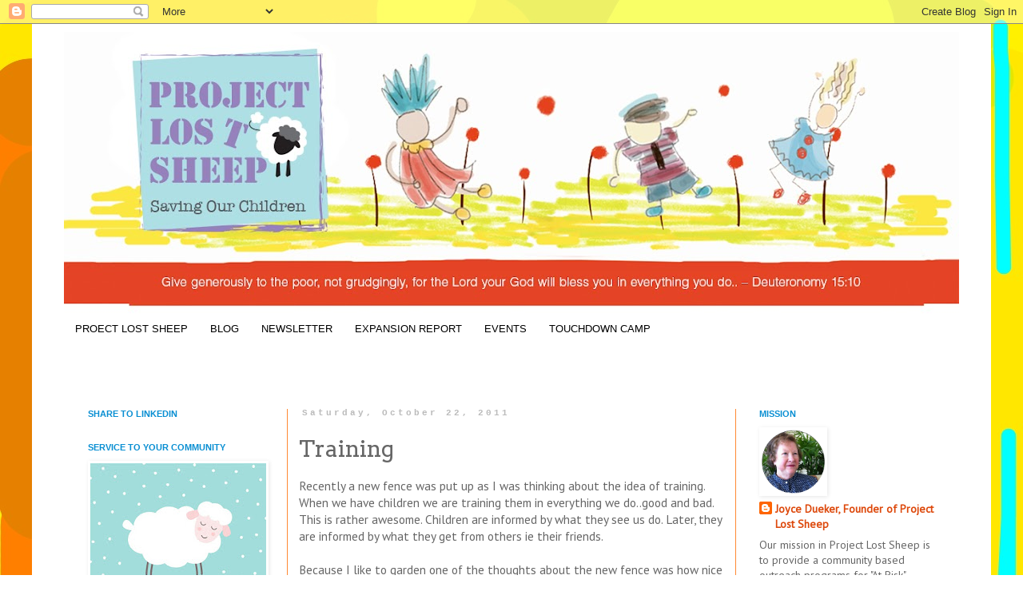

--- FILE ---
content_type: text/html; charset=UTF-8
request_url: https://projectlosssheep.blogspot.com/b/stats?style=BLACK_TRANSPARENT&timeRange=ALL_TIME&token=APq4FmDK8VtQq-Jby43bvjW2UMmw5oZcu-i26Gs39jFPFJ8cvyA4HDYzSacpT2vigSI9ySwLG3jjirPf0t6w600I9VlrPRV86g
body_size: -34
content:
{"total":121009,"sparklineOptions":{"backgroundColor":{"fillOpacity":0.1,"fill":"#000000"},"series":[{"areaOpacity":0.3,"color":"#202020"}]},"sparklineData":[[0,11],[1,22],[2,24],[3,27],[4,34],[5,30],[6,26],[7,36],[8,32],[9,26],[10,28],[11,42],[12,68],[13,42],[14,66],[15,70],[16,42],[17,100],[18,41],[19,28],[20,58],[21,15],[22,27],[23,10],[24,21],[25,19],[26,94],[27,23],[28,4],[29,1]],"nextTickMs":900000}

--- FILE ---
content_type: text/javascript; charset=UTF-8
request_url: https://projectlosssheep.blogspot.com/2011/10/training.html?action=getFeed&widgetId=Feed1&widgetType=Feed&responseType=js&xssi_token=AOuZoY4J9bgV9ELZKu7efwnkwG8CYgWFsw%3A1769912031196
body_size: 206
content:
try {
_WidgetManager._HandleControllerResult('Feed1', 'getFeed',{'status': 'ok', 'feed': {'entries': [{'title': 'Christmas and Carols', 'link': 'http://projectlosssheep.blogspot.com/2025/12/christmas-and-carols.html', 'publishedDate': '2025-12-18T15:05:00.000-08:00', 'author': 'Joyce Dueker, Founder of Project Lost Sheep'}, {'title': 'Dream Big', 'link': 'http://projectlosssheep.blogspot.com/2025/06/dreams-big.html', 'publishedDate': '2025-06-23T20:31:00.000-07:00', 'author': 'Joyce Dueker, Founder of Project Lost Sheep'}, {'title': 'Somewhere Along the Way...', 'link': 'http://projectlosssheep.blogspot.com/2025/05/somewhere-along-way.html', 'publishedDate': '2025-05-31T11:34:00.000-07:00', 'author': 'Joyce Dueker, Founder of Project Lost Sheep'}, {'title': 'Season of Stories - Supernatural Miracles', 'link': 'http://projectlosssheep.blogspot.com/2024/11/season-of-stories-supernatural-miracles.html', 'publishedDate': '2024-11-09T09:50:00.000-08:00', 'author': 'Joyce Dueker, Founder of Project Lost Sheep'}, {'title': 'Tis\x27 the Season of Giving', 'link': 'http://projectlosssheep.blogspot.com/2024/10/tis-season-of-giving.html', 'publishedDate': '2024-10-24T10:50:00.000-07:00', 'author': 'Joyce Dueker, Founder of Project Lost Sheep'}], 'title': 'Project Lost Sheep'}});
} catch (e) {
  if (typeof log != 'undefined') {
    log('HandleControllerResult failed: ' + e);
  }
}
